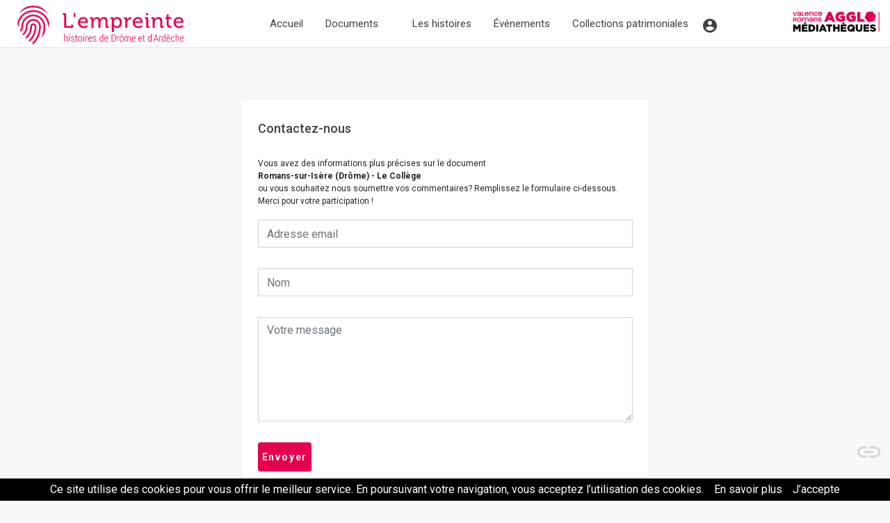

--- FILE ---
content_type: text/html; charset=UTF-8
request_url: https://www.lempreinte.valenceromansagglo.fr/nous-contacter.htm?doc=B263626101_CP1986
body_size: 3773
content:
Array
(
    [slug] => nous-contacter
    [doc] => B263626101_CP1986
)
<!DOCTYPE html>
<html lang="fr">

<head>

  <!-- Required meta tags -->
  <meta charset="utf-8">
  <meta name="viewport" content="width=device-width, initial-scale=1, shrink-to-fit=no">

  <!-- Bootstrap CSS -->
  <link rel="stylesheet" href="https://maxcdn.bootstrapcdn.com/bootstrap/4.0.0/css/bootstrap.min.css" integrity="sha384-Gn5384xqQ1aoWXA+058RXPxPg6fy4IWvTNh0E263XmFcJlSAwiGgFAW/dAiS6JXm" crossorigin="anonymous">
  <link href="https://fonts.googleapis.com/css?family=Roboto:300,400,500,700" rel="stylesheet"> 
  <link href="https://fonts.googleapis.com/css2?family=Roboto+Slab:wght@100;200;300;400;500;600;900&display=swap" rel="stylesheet">
  <link href="https://fonts.googleapis.com/css2?family=Barlow:wght@100;400;500&display=swap" rel="stylesheet"> 
  <link rel="stylesheet" href="https://cdnjs.cloudflare.com/ajax/libs/fancybox/3.3.0/jquery.fancybox.min.css" />
  <link rel="stylesheet" href="css/app.css" >
    <link rel="stylesheet" href="css/flexslider.css" >
  <link rel="stylesheet" type="text/css" href="js/slick/slick.css"/>
// Add the new slick-theme.css if you want the default styling
<link rel="stylesheet" type="text/css" href="js/slick/slick-theme.css"/>

  <title>Bibliothèque numérique patrimoniale</title>
</head>
<body>

<!-- 
   -->


    <header>
      <!-- header -->
      <div class="container-fluid header">
        
        <div class="alertm"></div>

        <div class="row headm">
          <div class="col-12 col-sm-3 logos">

            <!--    Made by Erik Terwan    -->
            <!--   24th of November 2015   -->
            <!--        MIT License        -->
            <nav role="navigation" class=" mobimenu ">
              <div id="menuToggle">
    <!--
    A fake / hidden checkbox is used as click reciever,
    so you can use the :checked selector on it.
  -->
  <input type="checkbox" />

    <!--
    Some spans to act as a hamburger.
    
    They are acting like a real hamburger,
    not that McDonalds stuff.
  -->
  <span></span>
  <span></span>
  <span></span>

    <!--
    Too bad the menu has to be inside of the button
    but hey, it's pure CSS magic.
  -->
  <ul id="menu">
    <a href="http://www.lempreinte.valenceromansagglo.fr/"><li>Accueil</li></a>
    <a href="#" id="smenumob"><li>Documents<span class="icon-Font_BNP-54 icosize18 icomobmenu "></span></li></a>
    <div class="smenumob"> 
      <div class="docmenuitem"><a href="documents.htm?search=">Tous les documents</a></div>
      <div class="docmenuitem"><a href="thematiques.htm">Thématiques</a></div>
      <div class="docmenuitem"><a href="cartoville.htm">Carte</a></div>
      <div class="docmenuitem"><a href="timeline.htm">Chronologie</a></div>
      <div class="docmenuitem"><a href="types.htm">Supports</a></div>
    </div>
    <a href="parcours.htm"><li>Parcours</li></a>
    <a href="agenda.htm"><li>Agenda</li></a>
    <a href="collections-patrimoniales.htm" ><li>Collections patrimoniales</li></a>    <a href="moncompte.htm"><li>Mon compte</li></a>

  </ul>
</div>
</nav>




<a href="http://www.lempreinte.valenceromansagglo.fr/"><img src="assets/img/logo.svg" alt="L'empreinte histoires de Drôme et d'Ardèche" title="L'empreinte histoires de Drôme et d'Ardèche" class="logoe"></a>
</div>  
<div class="col-0 col-md-7  d-none d-sm-block">
  <nav class="navbar navbar-expand-lg">

    <button class="navbar-toggler" type="button" data-toggle="collapse" data-target="#navbarNavAltMarkup" aria-controls="navbarNavAltMarkup" aria-expanded="false" aria-label="Toggle navigation">
      <span class="navbar-toggler-icon"></span>
    </button>
    <div class="collapse navbar-collapse" id="navbarNavAltMarkup">
      <div class="navbar-nav">
        <a class="nav-item nav-link " href="http://www.lempreinte.valenceromansagglo.fr/">Accueil</a>
        <a class="nav-item nav-link docm  " href="#">Documents
          <!-- <span class="icon-Font_BNP-54 gf icosize18 icodocbox"></span> -->

          <div class="docsbox bgw text-left fs14">                     
           <div class="smenud"> 
            <div class="docmenuitem"><a href="documents.htm?search="><span class="icon-Font_BNP-14  icosize18 icomenud "></span>Tous les documents</a></div>
            <hr>
            <div class="docmenuitem"><a href="thematiques.htm"><span class="icon-Font_BNP-482  icosize18 icomenud "></span>Thématiques</a></div>
            <div class="docmenuitem"><a href="cartoville.htm"><span class="icon-Font_BNP-15  icosize18 icomenud "></span>Carte</a></div>
            <div class="docmenuitem"><a href="timeline.htm"><span class="icon-Font_BNP-49  icosize18 icomenud "></span>Chronologie</a></div>
            <div class="docmenuitem"><a href="types.htm"><span class="icon-Font_BNP-50  icosize18 icomenud "></span>Supports</a></div>
          </div>
        </div>


      </a>
      <a class="nav-item nav-link histm " href="#">Les histoires <!-- <span class="icon-Font_BNP-54 gf icosize18 icohbox"></span> -->

          <div class="hbox bgw text-left fs14">                     
           <div class="smenud"> 
            
            <div class="docmenuitem"><a href="parcours.htm"><span class="icon-Font_BNP-482  icosize18 icomenud "></span>Grands formats</a></div>
            <div class="docmenuitem"><a href="articles.htm"><span class="icon-Font_BNP-482  icosize18 icomenud "></span>Articles</a></div>
            
          </div>
        </div></a>
      <a class="nav-item nav-link   " href="evenements.htm">Événements</a>
      <a class="nav-item nav-link  " href="collections-patrimoniales.htm">Collections patrimoniales</a>

    </div>

  </div>
  <div class="account">
   <div class="accountbtn"> 
    <span class="icon-Font_BNP-01 gf icosize30 icoaccount"></span>

    <div class="accountbox bgw shad1 text-center fs14">
              <a href="connexion.htm" class="btnva btn-connect">Me connecter</a>
        <hr>
        Première visite ? <a href="inscription.htm">Créer un compte</a>
      




    </div>
  </div>
</div>
</nav>

</div>
<div class="col-2  d-none d-md-block text-right ">
  
  <a href="http://mediatheques.valenceromans.fr" target="_blank"><img src="assets/img/logo_agglo.svg" alt="Valence Romans Sud Rhône-Alpes" class="logoagglo" ></a>
</div>

</div>
</div>
<!-- header end -->

		</header>
<div class="container connexion  nomarg ">
  <div class="row mt60 ">
    <div class="col-3"></div>
    <div class="col-6 bgw shad1 blocaccount ">
       <span class="title">Contactez-nous</span>
<span class="cdet">Vous avez des informations plus précises sur le document<br />
<strong>Romans-sur-Isère (Drôme) - Le Collège </strong>
<br /> ou vous souhaitez nous soumettre vos commentaires?
Remplissez le formulaire ci-dessous.<br />
Merci pour votre participation ! <br /> <br /></span>

                 

             <form name="account" method="post" action="">
       
        <div class="form-group">
          <input type="hidden" name="url">
          <input type="hidden" name="start" value="1769529389">
                       <input type="hidden" name="ref" value="B263626101_CP1986">
          
          
          <input type="text" class="form-control" id="email" name="email" placeholder="Adresse email"  value="">
        </div>
       
        <div class="form-group">
          
          <input type="text" class="form-control" id="nom" name="nom" placeholder="Nom"  value="">
        </div>
        <div class="form-group">
          
          <textarea  class="form-control textareac"  name="message" id="message" name="message" placeholder="Votre message" ></textarea>
        </div>

        <input type="submit" class="btnva" value="Envoyer">
        <br /><br />
        
        
      </form>
      
    </div>
    <div class="col-3"></div>
  </div>










</div>


	<!-- FOOTER -->
	<div class="container-fluid header">
		<div class="row ">
			<div class="col-12 footerreso">
				
				<a href="https://www.flickr.com/photos/mediathequesvalenceromansagglo/albums" target="_blank" class="icon-Font_BNP-11 grisf icosize60 "></a>
				<a href="https://www.facebook.com/LEmpreinte-Histoires-de-Dr%C3%B4me-et-dArd%C3%A8che-109882717352870/" target="_blank" class="icon-Font_BNP-12 grisf icosize60 "></a>


			</div>
			<div class="col-12 footerlink">
				<a href="entrepot-oai.htm">Entrepôt OAI</a><a href="partenaires.htm">Nos partenaires</a><a href="qui-sommes-nous.htm">Qui sommes-nous ?</a><a href="mentions-legales.htm">Mentions légales</a>				<a href="nous-contacter.htm">Nous contacter</a>
				


			</div>

			<div class="col-12 footerbottom">
				<div class="container">
					<div class="row">
						<div class="col-sm-12 col-md-4 fcol">© 2018. Valence Romans Agglo</div>
						<div class="col-sm-12 col-md-4   fcol"><a href="http://www.valenceromansagglo.fr" target="_blank"><img src="assets/img/logo-valence.png" alt="Valence agglo"></a></div>
						<div class="col-sm-12 col-md-4   fcol">
							<a  href="politique-de-confidentialite.htm">Politique de confidentialité</a>							
						</div>
					</div>
				</div>

			</div>


		</div>

		<!-- END FOOTER -->


	</div>


<a id="back-to-top" href="#" class="back-to-top" role="button" title="Click to return on the top page" data-toggle="tooltip" data-placement="left"><span class="icon-Font_BNP-41  icosize60"></span></a>	


<!-- Optional JavaScript -->
    <!-- jQuery first, then Popper.js, then Bootstrap JS -->
    <!-- <script src="js/jquery-3.2.1.min.js" ></script> -->
    <script type="text/javascript" src="js/jquery-1.11.3.min.js"></script>
    <script src="https://cdnjs.cloudflare.com/ajax/libs/popper.js/1.12.9/umd/popper.min.js" integrity="sha384-ApNbgh9B+Y1QKtv3Rn7W3mgPxhU9K/ScQsAP7hUibX39j7fakFPskvXusvfa0b4Q" crossorigin="anonymous"></script>
    <script src="https://maxcdn.bootstrapcdn.com/bootstrap/4.0.0/js/bootstrap.min.js" integrity="sha384-JZR6Spejh4U02d8jOt6vLEHfe/JQGiRRSQQxSfFWpi1MquVdAyjUar5+76PVCmYl" crossorigin="anonymous"></script>
     <script src="js/jquery.flexslider-min.js"></script>

<script type="text/javascript" src="//code.jquery.com/jquery-migrate-1.2.1.min.js"></script>
<script type="text/javascript" src="js/slick/slick.min.js"></script>
      
<script src="https://cdnjs.cloudflare.com/ajax/libs/fancybox/3.3.0/jquery.fancybox.min.js"></script>
     <script src="https://cdnjs.cloudflare.com/ajax/libs/jquery.imagesloaded/3.1.8/imagesloaded.pkgd.min.js"></script>
        <script src="js/masonry.pkgd.min.js"></script>

    <script src="js/app.js"></script>
    
    

    <script src="js/cookiechoices.js"></script><script>document.addEventListener('DOMContentLoaded', function(event){cookieChoices.showCookieConsentBar('Ce site utilise des cookies pour vous offrir le meilleur service. En poursuivant votre navigation, vous acceptez l’utilisation des cookies.', 'J’accepte', 'En savoir plus', 'politique-de-confidentialite.htm');});</script>

    <!-- Global site tag (gtag.js) - Google Analytics -->
<script async src="https://www.googletagmanager.com/gtag/js?id=UA-126135355-1"></script>
<script>
  window.dataLayer = window.dataLayer || [];
  function gtag(){dataLayer.push(arguments);}
  gtag('js', new Date());

  gtag('config', 'UA-126135355-1');
</script>

  </body>
</html>


--- FILE ---
content_type: image/svg+xml
request_url: https://www.lempreinte.valenceromansagglo.fr/assets/img/logo.svg
body_size: 8411
content:
<?xml version="1.0" encoding="utf-8"?>
<!-- Generator: Adobe Illustrator 16.0.0, SVG Export Plug-In . SVG Version: 6.00 Build 0)  -->
<!DOCTYPE svg PUBLIC "-//W3C//DTD SVG 1.1//EN" "http://www.w3.org/Graphics/SVG/1.1/DTD/svg11.dtd">
<svg version="1.1" id="Calque_1" xmlns="http://www.w3.org/2000/svg" xmlns:xlink="http://www.w3.org/1999/xlink" x="0px" y="0px"
	 width="179px" height="42px" viewBox="0 0 179 42" enable-background="new 0 0 179 42" xml:space="preserve">
<g>
	<g>
		<g>
			<path fill="#E9004C" d="M50.293,10.586c0-0.338-0.181-0.495-0.494-0.495h-0.966v-1.93h2.269c1.011,0,1.437,0.427,1.437,1.437
				v11.987c0,0.314,0.179,0.495,0.492,0.495h4.379c0.313,0,0.494-0.181,0.494-0.495v-1.01h2.041v1.998
				c0,1.01-0.426,1.437-1.437,1.437h-6.778c-1.01,0-1.437-0.427-1.437-1.437V10.586z"/>
			<path fill="#E9004C" d="M60.641,7.892h1.73v4.22h-1.73V7.892z"/>
			<path fill="#E9004C" d="M70.944,12.381c3.189,0,4.894,2.38,4.894,5.32c0,0.292-0.065,0.897-0.065,0.897h-8.285
				c0.136,2.425,1.887,3.795,3.907,3.795c1.952,0,3.323-1.324,3.323-1.324l0.942,1.548c0,0-1.686,1.662-4.379,1.662
				c-3.59,0-6.037-2.582-6.037-5.95C65.244,14.715,67.712,12.381,70.944,12.381z M73.595,17.005
				c-0.067-1.886-1.259-2.896-2.672-2.896c-1.661,0-3.009,1.01-3.345,2.896H73.595z"/>
			<path fill="#E9004C" d="M79.63,15.007c0-0.336-0.178-0.493-0.492-0.493h-0.921v-1.863h2.089c0.986,0,1.437,0.427,1.437,1.258
				v0.426c0,0.359-0.023,0.65-0.023,0.65h0.044c0.539-1.324,2.112-2.604,3.884-2.604c1.932,0,3.031,0.875,3.413,2.582h0.044
				c0.631-1.369,2.201-2.582,4.041-2.582c2.56,0,3.75,1.459,3.75,4.354v4.918c0,0.336,0.181,0.493,0.495,0.493h0.918v1.863h-2.153
				c-1.011,0-1.438-0.427-1.438-1.437v-5.365c0-1.594-0.313-2.852-1.999-2.852c-1.57,0-2.782,1.369-3.188,2.918
				c-0.112,0.472-0.178,0.966-0.178,1.55v5.186h-2.178v-6.802c0-1.482-0.225-2.852-1.954-2.852c-1.66,0-2.827,1.392-3.254,3.009
				c-0.112,0.448-0.159,0.941-0.159,1.459v5.186H79.63V15.007z"/>
			<path fill="#E9004C" d="M101.562,15.007c0-0.336-0.179-0.493-0.492-0.493h-0.922v-1.863h2.044c1.011,0,1.39,0.427,1.39,1.145
				c0,0.337-0.021,0.606-0.021,0.606h0.044c0,0,0.942-2.021,3.771-2.021c3.054,0,5.007,2.425,5.007,5.948
				c0,3.616-2.201,5.95-5.164,5.95c-2.515,0-3.48-1.818-3.48-1.818h-0.044c0,0,0.044,0.404,0.044,0.987V28.5h-2.177V15.007z
				 M106.882,22.417c1.798,0,3.278-1.481,3.278-4.063c0-2.47-1.324-4.063-3.211-4.063c-1.683,0-3.276,1.19-3.276,4.086
				C103.673,20.396,104.772,22.417,106.882,22.417z"/>
			<path fill="#E9004C" d="M116.018,15.007c0-0.336-0.178-0.493-0.492-0.493h-0.921v-1.863h2.064c0.989,0,1.461,0.404,1.461,1.324
				v0.719c0,0.448-0.045,0.786-0.045,0.786h0.045c0.539-1.662,1.84-2.964,3.59-2.964c0.293,0,0.584,0.045,0.584,0.045v2.154
				c0,0-0.291-0.066-0.649-0.066c-1.392,0-2.672,0.988-3.189,2.671c-0.202,0.651-0.27,1.348-0.27,2.044v4.646h-2.178V15.007z"/>
			<path fill="#E9004C" d="M129.757,12.381c3.188,0,4.894,2.38,4.894,5.32c0,0.292-0.067,0.897-0.067,0.897H126.3
				c0.134,2.425,1.885,3.795,3.905,3.795c1.954,0,3.323-1.324,3.323-1.324l0.942,1.548c0,0-1.684,1.662-4.376,1.662
				c-3.594,0-6.04-2.582-6.04-5.95C124.055,14.715,126.524,12.381,129.757,12.381z M132.405,17.005
				c-0.067-1.886-1.256-2.896-2.672-2.896c-1.659,0-3.007,1.01-3.345,2.896H132.405z"/>
			<path fill="#E9004C" d="M138.556,15.007c0-0.336-0.179-0.493-0.492-0.493h-0.921v-1.863h2.133c1.01,0,1.437,0.427,1.437,1.437
				v7.566c0,0.336,0.178,0.493,0.494,0.493h0.919v1.863h-2.133c-1.01,0-1.437-0.427-1.437-1.437V15.007z M138.6,8.162h1.955v2.267
				H138.6V8.162z"/>
			<path fill="#E9004C" d="M145.515,15.007c0-0.336-0.181-0.493-0.495-0.493h-0.921v-1.863h2.088c0.966,0,1.438,0.427,1.438,1.258
				v0.426c0,0.359-0.045,0.65-0.045,0.65h0.045c0.449-0.987,1.795-2.604,4.266-2.604c2.692,0,3.907,1.459,3.907,4.354v4.918
				c0,0.336,0.178,0.493,0.492,0.493h0.921v1.863h-2.154c-1.01,0-1.437-0.427-1.437-1.437v-5.343c0-1.594-0.314-2.852-2.133-2.852
				c-1.751,0-3.144,1.145-3.593,2.783c-0.157,0.449-0.202,0.966-0.202,1.527v5.32h-2.177V15.007z"/>
			<path fill="#E9004C" d="M160.555,14.402h-1.481v-1.751h1.525V9.53h2.133v3.121h2.717v1.751h-2.717v5.208
				c0,2.268,1.57,2.56,2.402,2.56c0.314,0,0.516-0.045,0.516-0.045v1.931c0,0-0.293,0.045-0.764,0.045
				c-1.437,0-4.331-0.448-4.331-4.243V14.402z"/>
			<path fill="#E9004C" d="M173.663,12.381c3.19,0,4.894,2.38,4.894,5.32c0,0.292-0.065,0.897-0.065,0.897h-8.285
				c0.136,2.425,1.887,3.795,3.907,3.795c1.952,0,3.323-1.324,3.323-1.324l0.942,1.548c0,0-1.686,1.662-4.378,1.662
				c-3.591,0-6.038-2.582-6.038-5.95C167.963,14.715,170.431,12.381,173.663,12.381z M176.314,17.005
				c-0.068-1.886-1.259-2.896-2.672-2.896c-1.662,0-3.01,1.01-3.345,2.896H176.314z"/>
		</g>
	</g>
	<g>
		<g>
			<path fill="#E9004C" d="M50.919,34.057c0.157-0.32,0.363-0.567,0.619-0.743c0.255-0.176,0.546-0.264,0.871-0.264
				c0.504,0,0.891,0.186,1.16,0.557c0.272,0.37,0.408,0.948,0.408,1.732v3.522h-0.64v-3.533c0-0.612-0.094-1.05-0.281-1.313
				S52.6,33.62,52.248,33.62c-0.316,0-0.589,0.101-0.813,0.304c-0.225,0.201-0.396,0.471-0.516,0.809v4.13h-0.633v-8.227h0.633
				V34.057z"/>
			<path fill="#E9004C" d="M56.249,31.532h-0.641v-0.896h0.641V31.532z M56.249,38.862h-0.641v-5.706h0.641V38.862z"/>
			<path fill="#E9004C" d="M60.639,37.501c0-0.262-0.085-0.486-0.256-0.676c-0.171-0.188-0.482-0.388-0.935-0.596
				c-0.582-0.239-1.006-0.482-1.275-0.73c-0.268-0.247-0.403-0.572-0.403-0.973c0-0.408,0.159-0.756,0.48-1.044
				c0.319-0.288,0.733-0.433,1.245-0.433c0.541,0,0.97,0.159,1.286,0.479c0.316,0.319,0.467,0.72,0.453,1.197l-0.01,0.032h-0.596
				c0-0.31-0.103-0.579-0.307-0.808s-0.48-0.343-0.827-0.343c-0.356,0-0.626,0.09-0.813,0.269c-0.186,0.18-0.279,0.39-0.279,0.628
				c0,0.254,0.075,0.456,0.223,0.609c0.147,0.152,0.464,0.345,0.949,0.577c0.569,0.229,0.994,0.478,1.275,0.746
				c0.281,0.27,0.422,0.609,0.422,1.021c0,0.454-0.162,0.819-0.487,1.098c-0.326,0.277-0.755,0.416-1.289,0.416
				c-0.589,0-1.048-0.166-1.379-0.497c-0.332-0.331-0.489-0.725-0.473-1.181l0.012-0.031h0.59c0.021,0.41,0.152,0.708,0.395,0.893
				c0.243,0.186,0.527,0.278,0.855,0.278c0.354,0,0.635-0.091,0.839-0.27C60.538,37.984,60.639,37.763,60.639,37.501z"/>
			<path fill="#E9004C" d="M63.543,31.701v1.455h0.991v0.538h-0.991v3.697c0,0.369,0.054,0.63,0.159,0.785
				c0.105,0.154,0.243,0.231,0.415,0.231c0.084,0,0.168-0.006,0.248-0.016c0.082-0.011,0.174-0.026,0.274-0.047l0.084,0.484
				c-0.084,0.043-0.194,0.076-0.33,0.104c-0.134,0.025-0.27,0.039-0.408,0.039c-0.337,0-0.603-0.127-0.794-0.379
				c-0.19-0.253-0.286-0.654-0.286-1.201v-3.698h-0.792v-0.538h0.792v-1.455H63.543z"/>
			<path fill="#E9004C" d="M65.514,35.592c0-0.738,0.189-1.347,0.569-1.825c0.38-0.478,0.889-0.717,1.528-0.717
				s1.15,0.238,1.533,0.715c0.382,0.476,0.571,1.085,0.571,1.827v0.838c0,0.749-0.189,1.36-0.569,1.833s-0.889,0.709-1.528,0.709
				c-0.645,0-1.155-0.236-1.535-0.709s-0.569-1.084-0.569-1.833V35.592z M66.151,36.437c0,0.57,0.126,1.045,0.38,1.426
				c0.253,0.381,0.616,0.571,1.087,0.571c0.46,0,0.818-0.191,1.076-0.573c0.255-0.382,0.384-0.856,0.384-1.424v-0.842
				c0-0.56-0.129-1.031-0.384-1.413c-0.258-0.382-0.619-0.573-1.083-0.573c-0.467,0-0.827,0.191-1.08,0.573
				c-0.254,0.382-0.38,0.854-0.38,1.413V36.437z"/>
			<path fill="#E9004C" d="M71.738,31.532h-0.637v-0.896h0.637V31.532z M71.738,38.862h-0.637v-5.706h0.637V38.862z"/>
			<path fill="#E9004C" d="M75.599,33.725l-0.417-0.031c-0.295,0-0.539,0.1-0.733,0.298c-0.192,0.199-0.335,0.472-0.427,0.82v4.05
				h-0.633v-5.706h0.558l0.075,0.943c0.134-0.33,0.31-0.587,0.53-0.772c0.22-0.184,0.478-0.276,0.773-0.276
				c0.065,0,0.133,0.006,0.199,0.019c0.067,0.012,0.119,0.024,0.159,0.039L75.599,33.725z"/>
			<path fill="#E9004C" d="M78.449,38.972c-0.614,0-1.118-0.231-1.507-0.693c-0.392-0.463-0.586-1.052-0.586-1.77V35.56
				c0-0.721,0.194-1.319,0.588-1.795c0.392-0.477,0.862-0.715,1.416-0.715c0.598,0,1.062,0.212,1.392,0.639
				c0.331,0.426,0.495,0.997,0.495,1.716v0.624h-3.263v0.474c0,0.554,0.131,1.014,0.394,1.381c0.265,0.368,0.621,0.551,1.071,0.551
				c0.313,0,0.583-0.056,0.809-0.164c0.228-0.11,0.422-0.267,0.583-0.469l0.258,0.446c-0.171,0.221-0.394,0.396-0.665,0.527
				C79.159,38.906,78.833,38.972,78.449,38.972z M78.36,33.609c-0.398,0-0.725,0.181-0.98,0.543
				c-0.253,0.362-0.387,0.809-0.396,1.34h2.63v-0.243c0-0.471-0.11-0.861-0.331-1.173C79.061,33.765,78.754,33.609,78.36,33.609z"/>
			<path fill="#E9004C" d="M84.248,37.501c0-0.262-0.085-0.486-0.256-0.676c-0.171-0.188-0.483-0.388-0.936-0.596
				c-0.581-0.239-1.005-0.482-1.274-0.73c-0.268-0.247-0.403-0.572-0.403-0.973c0-0.408,0.161-0.756,0.48-1.044
				c0.321-0.288,0.735-0.433,1.244-0.433c0.542,0,0.971,0.159,1.287,0.479c0.316,0.319,0.469,0.72,0.455,1.197l-0.012,0.032h-0.596
				c0-0.31-0.104-0.579-0.307-0.808c-0.204-0.229-0.479-0.343-0.828-0.343c-0.354,0-0.626,0.09-0.811,0.269
				c-0.188,0.18-0.281,0.39-0.281,0.628c0,0.254,0.075,0.456,0.223,0.609c0.147,0.152,0.464,0.345,0.949,0.577
				c0.569,0.229,0.994,0.478,1.275,0.746c0.281,0.27,0.422,0.609,0.422,1.021c0,0.454-0.162,0.819-0.488,1.098
				c-0.325,0.277-0.755,0.416-1.289,0.416c-0.586,0-1.048-0.166-1.378-0.497c-0.333-0.331-0.49-0.725-0.474-1.181l0.012-0.031h0.591
				c0.021,0.41,0.152,0.708,0.396,0.893c0.241,0.186,0.527,0.278,0.853,0.278c0.356,0,0.636-0.091,0.84-0.27
				C84.146,37.984,84.248,37.763,84.248,37.501z"/>
			<path fill="#E9004C" d="M88.452,36.061c0-0.914,0.162-1.645,0.48-2.19c0.321-0.547,0.769-0.82,1.346-0.82
				c0.312,0,0.586,0.074,0.82,0.222c0.231,0.147,0.429,0.356,0.588,0.627v-3.264h0.633v8.227h-0.56l-0.052-0.738
				c-0.159,0.274-0.358,0.483-0.598,0.63c-0.239,0.146-0.519,0.219-0.837,0.219c-0.569,0-1.015-0.254-1.338-0.762
				c-0.321-0.508-0.483-1.188-0.483-2.038V36.061z M89.097,36.172c0,0.686,0.108,1.229,0.323,1.632
				c0.219,0.402,0.547,0.604,0.989,0.604c0.31,0,0.569-0.084,0.778-0.253s0.375-0.404,0.499-0.706v-2.795
				c-0.117-0.307-0.278-0.555-0.485-0.747c-0.208-0.19-0.469-0.287-0.78-0.287c-0.447,0-0.78,0.226-0.998,0.675
				c-0.218,0.45-0.326,1.039-0.326,1.767V36.172z"/>
			<path fill="#E9004C" d="M95.761,38.972c-0.614,0-1.118-0.231-1.508-0.693c-0.392-0.463-0.586-1.052-0.586-1.77V35.56
				c0-0.721,0.197-1.319,0.589-1.795c0.391-0.477,0.864-0.715,1.415-0.715c0.598,0,1.062,0.212,1.393,0.639
				c0.33,0.426,0.497,0.997,0.497,1.716v0.624h-3.266v0.474c0,0.554,0.132,1.014,0.396,1.381c0.263,0.368,0.619,0.551,1.069,0.551
				c0.313,0,0.583-0.056,0.811-0.164c0.228-0.11,0.42-0.267,0.581-0.469l0.261,0.446c-0.174,0.221-0.396,0.396-0.668,0.527
				C96.473,38.906,96.145,38.972,95.761,38.972z M95.671,33.609c-0.396,0-0.724,0.181-0.978,0.543
				c-0.255,0.362-0.389,0.809-0.398,1.34h2.633v-0.243c0-0.471-0.112-0.861-0.333-1.173C96.372,33.765,96.065,33.609,95.671,33.609z
				"/>
			<path fill="#E9004C" d="M101.406,38.862v-7.679h1.882c0.797,0,1.451,0.313,1.957,0.939c0.507,0.625,0.76,1.428,0.76,2.409v0.991
				c0,0.984-0.253,1.787-0.76,2.408c-0.506,0.62-1.16,0.931-1.957,0.931H101.406z M102.039,31.743v6.581h1.249
				c0.619,0,1.121-0.263,1.505-0.787c0.387-0.525,0.579-1.193,0.579-2.008v-1.008c0-0.808-0.192-1.472-0.579-1.994
				c-0.384-0.523-0.886-0.784-1.505-0.784H102.039z"/>
			<path fill="#E9004C" d="M109.448,33.725l-0.417-0.031c-0.296,0-0.539,0.1-0.734,0.298c-0.191,0.199-0.335,0.472-0.426,0.82v4.05
				h-0.633v-5.706h0.56l0.073,0.943c0.133-0.33,0.309-0.587,0.529-0.772c0.221-0.184,0.479-0.276,0.773-0.276
				c0.065,0,0.134,0.006,0.199,0.019c0.068,0.012,0.119,0.024,0.159,0.039L109.448,33.725z"/>
			<path fill="#E9004C" d="M110.039,35.592c0-0.738,0.189-1.347,0.569-1.825c0.38-0.478,0.888-0.717,1.528-0.717
				c0.64,0,1.15,0.238,1.532,0.715c0.382,0.476,0.572,1.085,0.572,1.827v0.838c0,0.749-0.19,1.36-0.569,1.833
				c-0.38,0.473-0.889,0.709-1.528,0.709c-0.645,0-1.155-0.236-1.535-0.709s-0.569-1.084-0.569-1.833V35.592z M110.676,36.437
				c0,0.57,0.127,1.045,0.38,1.426s0.616,0.571,1.088,0.571c0.459,0,0.817-0.191,1.075-0.573c0.256-0.382,0.385-0.856,0.385-1.424
				v-0.842c0-0.56-0.129-1.031-0.385-1.413c-0.258-0.382-0.618-0.573-1.082-0.573c-0.467,0-0.828,0.191-1.081,0.573
				s-0.38,0.854-0.38,1.413V36.437z M113.435,32.017v0.1h-0.564l-0.701-0.876l-0.696,0.876h-0.548v-0.11l1.017-1.171h0.46
				L113.435,32.017z"/>
			<path fill="#E9004C" d="M115.954,33.156l0.054,0.886c0.15-0.316,0.352-0.562,0.601-0.733c0.251-0.172,0.544-0.258,0.881-0.258
				c0.345,0,0.636,0.101,0.87,0.304c0.236,0.201,0.407,0.509,0.518,0.92c0.141-0.38,0.34-0.679,0.598-0.896
				c0.261-0.218,0.572-0.327,0.938-0.327c0.499,0,0.886,0.203,1.163,0.609c0.273,0.405,0.412,1.029,0.412,1.869v3.333h-0.638v-3.344
				c0-0.699-0.094-1.191-0.283-1.477c-0.19-0.284-0.462-0.428-0.813-0.428c-0.368,0-0.656,0.158-0.865,0.475
				c-0.206,0.316-0.332,0.714-0.379,1.192v0.147v3.434h-0.633v-3.339c0-0.686-0.097-1.174-0.293-1.466
				c-0.195-0.292-0.467-0.438-0.813-0.438c-0.336,0-0.603,0.101-0.805,0.304c-0.203,0.201-0.349,0.479-0.436,0.83v4.108h-0.633
				v-5.706H115.954z"/>
			<path fill="#E9004C" d="M125.243,38.972c-0.617,0-1.118-0.231-1.51-0.693c-0.389-0.463-0.586-1.052-0.586-1.77V35.56
				c0-0.721,0.197-1.319,0.588-1.795c0.392-0.477,0.865-0.715,1.416-0.715c0.598,0,1.062,0.212,1.393,0.639
				c0.33,0.426,0.496,0.997,0.496,1.716v0.624h-3.265v0.474c0,0.554,0.132,1.014,0.396,1.381c0.263,0.368,0.621,0.551,1.071,0.551
				c0.312,0,0.581-0.056,0.809-0.164c0.227-0.11,0.422-0.267,0.583-0.469l0.258,0.446c-0.173,0.221-0.396,0.396-0.668,0.527
				C125.953,38.906,125.625,38.972,125.243,38.972z M125.151,33.609c-0.396,0-0.722,0.181-0.978,0.543
				c-0.255,0.362-0.387,0.809-0.398,1.34h2.632v-0.243c0-0.471-0.109-0.861-0.332-1.173
				C125.854,33.765,125.545,33.609,125.151,33.609z"/>
			<path fill="#E9004C" d="M132.276,38.972c-0.614,0-1.118-0.231-1.507-0.693c-0.392-0.463-0.586-1.052-0.586-1.77V35.56
				c0-0.721,0.194-1.319,0.588-1.795c0.392-0.477,0.863-0.715,1.416-0.715c0.598,0,1.062,0.212,1.393,0.639
				c0.33,0.426,0.494,0.997,0.494,1.716v0.624h-3.263v0.474c0,0.554,0.132,1.014,0.394,1.381c0.266,0.368,0.621,0.551,1.071,0.551
				c0.314,0,0.584-0.056,0.809-0.164c0.228-0.11,0.422-0.267,0.584-0.469l0.258,0.446c-0.171,0.221-0.394,0.396-0.666,0.527
				C132.986,38.906,132.661,38.972,132.276,38.972z M132.188,33.609c-0.398,0-0.725,0.181-0.979,0.543
				c-0.253,0.362-0.387,0.809-0.396,1.34h2.63v-0.243c0-0.471-0.11-0.861-0.33-1.173C132.889,33.765,132.581,33.609,132.188,33.609z
				"/>
			<path fill="#E9004C" d="M136.115,31.701v1.455h0.992v0.538h-0.992v3.697c0,0.369,0.055,0.63,0.16,0.785
				c0.105,0.154,0.243,0.231,0.414,0.231c0.085,0,0.169-0.006,0.249-0.016c0.082-0.011,0.173-0.026,0.274-0.047l0.084,0.484
				c-0.084,0.043-0.194,0.076-0.33,0.104c-0.134,0.025-0.27,0.039-0.408,0.039c-0.338,0-0.603-0.127-0.795-0.379
				c-0.189-0.253-0.285-0.654-0.285-1.201v-3.698h-0.793v-0.538h0.793v-1.455H136.115z"/>
			<path fill="#E9004C" d="M140.389,36.061c0-0.914,0.159-1.645,0.478-2.19c0.321-0.547,0.77-0.82,1.346-0.82
				c0.314,0,0.586,0.074,0.82,0.222s0.429,0.356,0.588,0.627v-3.264h0.633v8.227h-0.56l-0.052-0.738
				c-0.159,0.274-0.356,0.483-0.596,0.63c-0.238,0.146-0.52,0.219-0.839,0.219c-0.569,0-1.015-0.254-1.338-0.762
				c-0.321-0.508-0.48-1.188-0.48-2.038V36.061z M141.03,36.172c0,0.686,0.108,1.229,0.324,1.632
				c0.218,0.402,0.546,0.604,0.988,0.604c0.31,0,0.57-0.084,0.778-0.253c0.209-0.169,0.375-0.404,0.499-0.706v-2.795
				c-0.117-0.307-0.278-0.555-0.484-0.747c-0.209-0.19-0.469-0.287-0.781-0.287c-0.447,0-0.777,0.226-0.996,0.675
				c-0.218,0.45-0.328,1.039-0.328,1.767V36.172z"/>
			<path fill="#E9004C" d="M146.114,31.673l-0.206,1.451h-0.363l0.032-1.403v-1.086h0.537V31.673z"/>
			<path fill="#E9004C" d="M150.354,36.731h-2.801l-0.654,2.131h-0.654l2.434-7.679h0.574l2.404,7.679h-0.653L150.354,36.731z
				 M147.733,36.151h2.447l-1.202-3.95h-0.033L147.733,36.151z"/>
			<path fill="#E9004C" d="M154.768,33.725l-0.415-0.031c-0.295,0-0.541,0.1-0.733,0.298c-0.194,0.199-0.335,0.472-0.427,0.82v4.05
				h-0.633v-5.706h0.558l0.075,0.943c0.134-0.33,0.31-0.587,0.53-0.772c0.218-0.184,0.476-0.276,0.771-0.276
				c0.068,0,0.134,0.006,0.202,0.019c0.065,0.012,0.119,0.024,0.156,0.039L154.768,33.725z"/>
			<path fill="#E9004C" d="M155.422,36.061c0-0.914,0.161-1.645,0.48-2.19c0.32-0.547,0.769-0.82,1.345-0.82
				c0.312,0,0.586,0.074,0.82,0.222c0.232,0.147,0.429,0.356,0.589,0.627v-3.264h0.633v8.227h-0.561l-0.052-0.738
				c-0.159,0.274-0.358,0.483-0.598,0.63c-0.239,0.146-0.518,0.219-0.837,0.219c-0.569,0-1.015-0.254-1.338-0.762
				c-0.321-0.508-0.482-1.188-0.482-2.038V36.061z M156.066,36.172c0,0.686,0.107,1.229,0.323,1.632
				c0.218,0.402,0.546,0.604,0.989,0.604c0.309,0,0.569-0.084,0.777-0.253c0.209-0.169,0.375-0.404,0.5-0.706v-2.795
				c-0.117-0.307-0.279-0.555-0.485-0.747c-0.209-0.19-0.469-0.287-0.78-0.287c-0.448,0-0.781,0.226-0.999,0.675
				c-0.218,0.45-0.325,1.039-0.325,1.767V36.172z"/>
			<path fill="#E9004C" d="M162.579,38.972c-0.616,0-1.118-0.231-1.509-0.693c-0.39-0.463-0.586-1.052-0.586-1.77V35.56
				c0-0.721,0.196-1.319,0.588-1.795c0.392-0.477,0.865-0.715,1.416-0.715c0.598,0,1.062,0.212,1.392,0.639
				c0.331,0.426,0.497,0.997,0.497,1.716v0.624h-3.265v0.474c0,0.554,0.131,1.014,0.396,1.381c0.263,0.368,0.621,0.551,1.071,0.551
				c0.312,0,0.582-0.056,0.809-0.164c0.228-0.11,0.422-0.267,0.584-0.469l0.258,0.446c-0.174,0.221-0.396,0.396-0.668,0.527
				S162.962,38.972,162.579,38.972z M162.488,33.609c-0.396,0-0.723,0.181-0.978,0.543c-0.256,0.362-0.387,0.809-0.398,1.34h2.632
				v-0.243c0-0.471-0.11-0.861-0.333-1.173C163.191,33.765,162.882,33.609,162.488,33.609z M162.858,32.31l-0.596,0.002
				l-1.118-1.377l0.015-0.025h0.802L162.858,32.31z"/>
			<path fill="#E9004C" d="M167.288,38.434c0.33,0,0.621-0.12,0.869-0.358c0.251-0.239,0.375-0.57,0.375-0.992h0.559l0.016,0.032
				c0.012,0.527-0.166,0.969-0.531,1.324c-0.366,0.354-0.795,0.532-1.287,0.532c-0.658,0-1.162-0.234-1.517-0.703
				c-0.354-0.471-0.529-1.074-0.529-1.812v-0.886c0-0.734,0.176-1.338,0.529-1.812c0.354-0.473,0.858-0.709,1.517-0.709
				c0.529,0,0.968,0.186,1.314,0.557c0.348,0.37,0.516,0.857,0.504,1.463l-0.009,0.026h-0.565c0-0.453-0.119-0.814-0.355-1.084
				c-0.237-0.269-0.535-0.403-0.889-0.403c-0.492,0-0.851,0.186-1.076,0.559c-0.225,0.371-0.337,0.84-0.337,1.407v0.888
				c0,0.574,0.112,1.047,0.337,1.417C166.438,38.249,166.796,38.434,167.288,38.434z"/>
			<path fill="#E9004C" d="M170.884,34.057c0.159-0.32,0.365-0.567,0.621-0.743c0.253-0.176,0.546-0.264,0.871-0.264
				c0.504,0,0.892,0.186,1.161,0.557c0.271,0.37,0.405,0.948,0.405,1.732v3.522h-0.638v-3.533c0-0.612-0.094-1.05-0.281-1.313
				c-0.19-0.264-0.46-0.396-0.812-0.396c-0.316,0-0.586,0.101-0.811,0.304c-0.225,0.201-0.398,0.471-0.518,0.809v4.13h-0.633v-8.227
				h0.633V34.057z"/>
			<path fill="#E9004C" d="M177.202,38.972c-0.616,0-1.118-0.231-1.509-0.693c-0.39-0.463-0.584-1.052-0.584-1.77V35.56
				c0-0.721,0.194-1.319,0.588-1.795c0.392-0.477,0.863-0.715,1.416-0.715c0.598,0,1.062,0.212,1.393,0.639
				c0.33,0.426,0.494,0.997,0.494,1.716v0.624h-3.265v0.474c0,0.554,0.134,1.014,0.396,1.381c0.266,0.368,0.621,0.551,1.071,0.551
				c0.312,0,0.584-0.056,0.809-0.164c0.228-0.11,0.422-0.267,0.584-0.469l0.258,0.446c-0.171,0.221-0.394,0.396-0.666,0.527
				C177.912,38.906,177.584,38.972,177.202,38.972z M177.113,33.609c-0.398,0-0.725,0.181-0.979,0.543
				c-0.256,0.362-0.387,0.809-0.398,1.34h2.632v-0.243c0-0.471-0.11-0.861-0.333-1.173
				C177.814,33.765,177.507,33.609,177.113,33.609z"/>
		</g>
	</g>
	<path fill="#E9004C" d="M29.979,22.552h0.014c0,2.749-0.377,5.408-1.031,7.954c-1.015,1.358-2.098,2.622-3.176,3.781
		c0.487-1.154,0.917-2.34,1.257-3.562c0.009-0.009,0.009-0.009,0.009-0.009c0.727-2.6,1.118-5.334,1.118-8.164h-0.017v-0.008
		c0-3.599-1.725-6.794-4.392-8.803c-0.762-0.571-1.604-1.051-2.506-1.409c-1.144-0.463-2.391-0.743-3.701-0.788
		c-0.133-0.007-0.27-0.007-0.407-0.007c-0.556,0-1.104,0.043-1.634,0.121c-1.041,0.153-2.034,0.449-2.956,0.879
		c-0.558,0.247-1.085,0.547-1.591,0.897c-0.82,0.557-1.562,1.224-2.215,1.975c-0.425,0.503-0.812,1.043-1.132,1.614
		c-0.882,1.505-1.411,3.249-1.479,5.104c0,0.032,0,0.056,0,0.083c-0.009,0.112-0.009,0.224-0.009,0.333c0,0.113,0,0.223,0.009,0.333
		c0,0.027,0,0.053,0,0.085c-0.067,1.352-0.482,2.618-1.13,3.712c-0.347,0.572-0.778,1.082-1.247,1.552
		c-0.335-0.526-0.651-1.063-0.956-1.609c0.942-1.093,1.521-2.508,1.521-4.064v-0.008c0-1.442,0.239-2.828,0.682-4.117
		c0.358-1.07,0.855-2.079,1.47-3.001c0.352-0.512,0.725-0.999,1.146-1.461c0.649-0.734,1.392-1.386,2.203-1.949
		c0.506-0.35,1.033-0.666,1.591-0.948c0.924-0.461,1.913-0.819,2.956-1.052c0.661-0.145,1.343-0.24,2.046-0.272
		c0.239-0.019,0.485-0.027,0.733-0.027c1.016,0,2,0.121,2.949,0.343c0.881,0.205,1.723,0.504,2.52,0.88
		c1.718,0.811,3.225,1.989,4.418,3.445c0,0,0.009,0,0.009,0.007C28.88,16.606,29.979,19.454,29.979,22.552z M17.566,33.544
		c0.57-1.01,1.066-2.068,1.477-3.17c0.266-0.701,0.497-1.421,0.683-2.152c0.48-1.812,0.727-3.712,0.727-5.67h-0.019v-0.008
		c0-1.366-0.832-2.547-2.023-3.041c-0.391-0.163-0.82-0.247-1.263-0.247c-0.617,0-1.188,0.17-1.686,0.46
		c-0.869,0.511-1.486,1.427-1.594,2.479v0.009c0.005,0.119,0.005,0.23,0.005,0.348c0,0.114,0,0.224-0.005,0.335v0.008
		c-0.03,1.548-0.286,3.035-0.729,4.436c-0.195,0.607-0.42,1.197-0.685,1.771c-0.41,0.906-0.905,1.762-1.479,2.562
		c-0.352,0.497-0.727,0.966-1.137,1.418c-0.394,0.442-0.824,0.858-1.27,1.258c0.419,0.45,0.839,0.881,1.256,1.297
		c0.564-0.502,1.106-1.029,1.596-1.605c0.41-0.469,0.797-0.964,1.142-1.478c0.569-0.804,1.064-1.666,1.483-2.563
		c0.254-0.549,0.483-1.111,0.683-1.682c0.323-0.942,0.571-1.925,0.733-2.934c0.146-0.864,0.223-1.744,0.223-2.649
		c-0.017-0.059-0.017-0.12-0.017-0.181c0-0.058,0-0.118,0.017-0.177c0.084-0.727,0.713-1.301,1.463-1.301
		c0.811,0,1.472,0.665,1.472,1.478v0.008h0.025c0,1.035-0.077,2.044-0.225,3.035c-0.162,1.087-0.408,2.146-0.738,3.172
		c-0.192,0.631-0.422,1.248-0.68,1.844c-0.42,0.984-0.907,1.932-1.47,2.83c-0.361,0.564-0.736,1.109-1.155,1.641
		c-0.663,0.87-1.399,1.693-2.201,2.443c-0.061,0.057-0.131,0.105-0.192,0.163c0.472,0.421,0.924,0.817,1.355,1.184
		c0.288-0.27,0.59-0.526,0.859-0.806c0.816-0.838,1.559-1.744,2.213-2.703C16.831,34.777,17.215,34.168,17.566,33.544z
		 M34.304,18.673c-0.532-2.368-1.535-4.557-2.918-6.452c-1.385-1.915-3.146-3.539-5.18-4.76c-0.933-0.563-1.934-1.043-2.965-1.429
		c-1.401-0.512-2.881-0.855-4.418-0.991c-0.549-0.059-1.102-0.085-1.667-0.085c-0.281,0-0.564,0.007-0.849,0.026
		c-1.27,0.052-2.512,0.247-3.7,0.571c-0.689,0.18-1.366,0.402-2.025,0.676C9.542,6.642,8.56,7.154,7.627,7.761
		C7.069,8.11,6.542,8.497,6.038,8.915c-0.795,0.647-1.54,1.367-2.216,2.153c-0.41,0.47-0.787,0.956-1.146,1.47
		c-0.556,0.812-1.05,1.666-1.47,2.573c-0.256,0.546-0.485,1.101-0.682,1.681C0.307,17.403,0.141,18.037,0,18.68
		c0.225,1.607,0.666,3.168,1.261,4.68c0.054-0.225,0.104-0.453,0.108-0.693c0-0.035,0-0.078,0-0.114c0-0.041,0-0.085,0-0.126
		c0.021-1.626,0.273-3.18,0.735-4.648c0.199-0.617,0.429-1.206,0.685-1.78c0.42-0.904,0.904-1.761,1.488-2.556
		c0.34-0.503,0.727-0.98,1.135-1.435c0.677-0.752,1.408-1.436,2.215-2.033C8.131,9.59,8.66,9.239,9.216,8.923
		c0.931-0.556,1.915-1,2.96-1.344c0.656-0.223,1.331-0.401,2.022-0.529c0.957-0.187,1.948-0.28,2.958-0.28
		c0.244,0,0.488,0.007,0.736,0.015c0.854,0.043,1.688,0.145,2.51,0.325c1.573,0.327,3.068,0.889,4.438,1.658
		c1.068,0.598,2.066,1.315,2.965,2.145c3.154,2.882,5.128,7.024,5.128,11.64h0.01c0,0.399-0.031,0.794-0.045,1.189
		C33.57,22.111,34.06,20.415,34.304,18.673z M4.669,6.23c0.923-0.709,1.915-1.343,2.958-1.887c0.656-0.353,1.341-0.66,2.041-0.926
		c1.182-0.479,2.419-0.828,3.703-1.059c0.812-0.164,1.647-0.266,2.494-0.316C16.292,2.016,16.721,2,17.156,2
		c1.06,0,2.103,0.078,3.127,0.24h0.01c1,0.153,1.982,0.374,2.938,0.674c1.854,0.573,3.601,1.401,5.188,2.444
		c1.242,0.821,2.386,1.763,3.419,2.819c0.34,0.349,0.656,0.719,0.971,1.091c-1.734-3.461-4.711-6.251-8.394-7.861
		c-1.036-0.356-2.106-0.646-3.211-0.843c-0.963-0.188-1.954-0.299-2.955-0.35c-0.366-0.019-0.725-0.026-1.093-0.026
		c-1.13,0-2.247,0.084-3.333,0.248c-0.853,0.128-1.694,0.299-2.505,0.52c-0.502,0.135-0.987,0.301-1.472,0.469
		C6.174,3.041,3.211,5.827,1.483,9.286C1.985,8.69,2.51,8.116,3.08,7.58C3.586,7.102,4.113,6.648,4.669,6.23z M25.207,22.544
		c0-2.271-0.949-4.332-2.47-5.796c-1.011-0.98-2.273-1.691-3.694-2.031c-0.606-0.155-1.239-0.233-1.896-0.233
		c-0.054,0-0.099,0-0.146,0c-1.043,0.019-2.044,0.241-2.956,0.627c-0.574,0.229-1.102,0.536-1.601,0.887
		c-0.896,0.644-1.647,1.462-2.21,2.402c-0.705,1.163-1.113,2.521-1.148,3.975c0.01,0.061,0.01,0.112,0.01,0.17
		c0,0.061,0,0.113-0.01,0.173c-0.025,1.947-0.553,3.775-1.467,5.35c-0.336,0.571-0.713,1.11-1.14,1.606
		c-0.31,0.364-0.645,0.703-0.996,1.021c0.373,0.491,0.753,0.969,1.14,1.435c0.352-0.314,0.688-0.645,1.003-0.995
		c0.41-0.451,0.785-0.931,1.137-1.442c0.604-0.917,1.108-1.923,1.472-2.992c0.415-1.205,0.654-2.488,0.68-3.827
		c-0.014-0.104-0.014-0.214-0.014-0.327c0-0.103,0-0.211,0.014-0.314c0.077-1.796,0.924-3.387,2.217-4.47
		c0.467-0.403,1.006-0.728,1.59-0.969c0.74-0.325,1.562-0.492,2.426-0.492c0.178,0,0.36,0.007,0.529,0.024
		c0.725,0.061,1.418,0.248,2.049,0.538c2.156,0.976,3.661,3.154,3.661,5.683v0.008h0.023c0,1.993-0.23,3.935-0.666,5.788
		c-0.361,1.529-0.851,3.006-1.479,4.419c-0.34,0.776-0.729,1.538-1.153,2.271c-0.643,1.154-1.393,2.25-2.22,3.283
		c-0.492,0.623-1.018,1.231-1.585,1.802c-0.203,0.217-0.426,0.414-0.637,0.621c0.916,0.693,1.481,1.076,1.481,1.076
		s0.056-0.04,0.143-0.098c0.532-0.534,1.043-1.084,1.528-1.659c0.553-0.657,1.085-1.35,1.57-2.06
		c0.849-1.215,1.591-2.493,2.231-3.838c0.426-0.914,0.812-1.854,1.137-2.82c0.949-2.749,1.46-5.709,1.46-8.786h-0.015V22.544z"/>
</g>
</svg>
